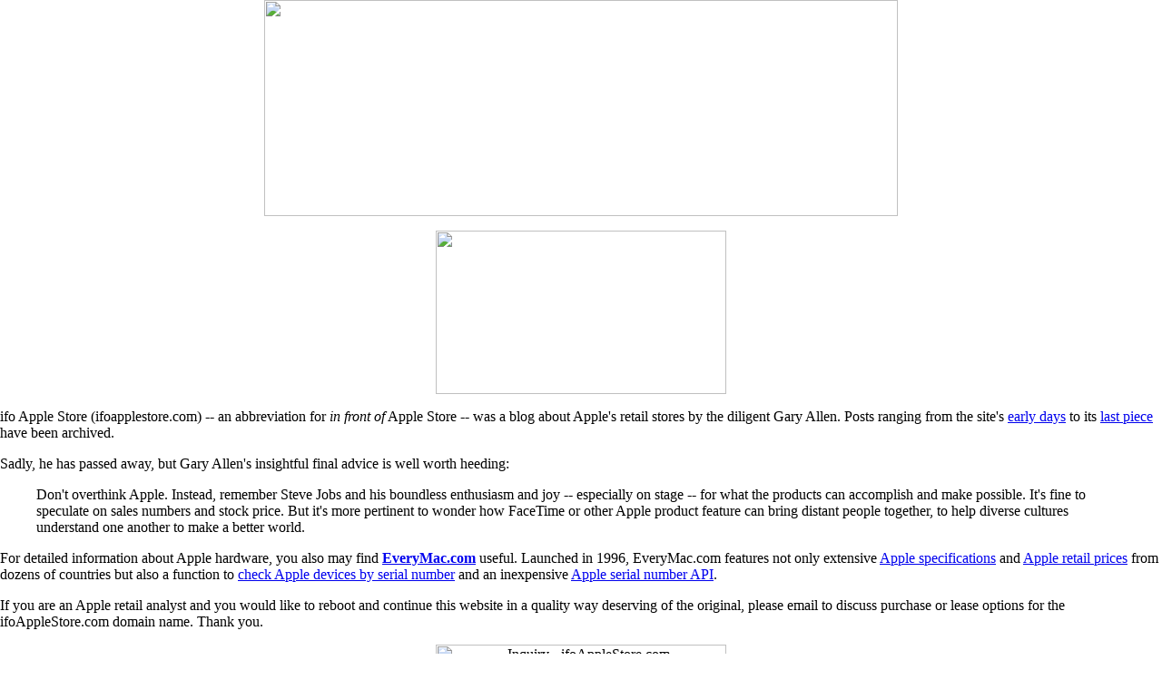

--- FILE ---
content_type: text/html
request_url: https://ifoapplestore.com/db/2011/02/04/apple-goes-to-paris-suburbs-for-new-store/
body_size: 1832
content:
<html>
<head>
<title>ifoAppleStore Archive: ifoapplestore.com (Apple Retail Blog)</title>

<meta name="description" content="Gary Allen's blog, ifo Apple Store (ifoapplestore.com), about Apple Retail Stores and more." />
<meta name="keywords" content="ifoAppleStore, ifoapplestore.com, In Front of Apple Store, Apple Retail Stores, Gary Allen" />

<meta name="viewport" content="width=device-width, initial-scale=1.0, minimum-scale=1.0, maximum-scale=1.0" />

<link rel="shortcut icon" type="image/x-icon" href="/favicon.ico">
<link rel="canonical" href="https://ifoapplestore.com/" />

<link rel="stylesheet" type="text/css" href="css_ajax/main.css" media="screen" />

<link rel='stylesheet' media='screen and (max-width: 487px)' href='css_ajax/narrow.css' />
<link rel='stylesheet' media='screen and (min-width: 488px) and (max-width: 736px)' href='css_ajax/medium.css' />
<link rel='stylesheet' media='screen and (min-width: 737px) and (max-width: 919px), print' href='css_ajax/tablet.css' />
<link rel='stylesheet' media='screen and (min-width: 920px)' href='css_ajax/wide.css' />

<!-- Global site tag (gtag.js) - Google Analytics -->
<script async src="https://www.googletagmanager.com/gtag/js?id=UA-255892-27"></script>
<script>
  window.dataLayer = window.dataLayer || [];
  function gtag(){dataLayer.push(arguments);}
  gtag('js', new Date());

  gtag('config', 'UA-255892-27');
</script>

</head>



<body bgcolor="white" topmargin=0 marginheight=0 marginwidth=0 leftmargin=0>
<div id="wrapper">

<center>
<div id="contentbig">
  <p><img src="images/ifoapplestore-title.jpg" width="698" height="238" border="0" usemap="#Map">
    <map name="Map">
      <area shape="rect" coords="20,41,317,194" rel="nofollow" href="/final" alt="ifo Apple Store -- Apple Retail Stores Blog" target="_blank">
      <area shape="rect" coords="355,10,695,230" href="https://everymac.com/" alt="EveryMac.com -- Mac specs, prices, answers and comparison.">
    </map>
  </p>
</div>
<div id="contentsmall">
<p>
  <img src="images/ifoapplestore-title-mobile.jpg" width="320" height="180" usemap="#Map2" border="0">
  <map name="Map2">
    <area shape="rect" coords="22,11,303,72" rel="nofollow" href="/final" target="_blank" alt="ifo Apple Store -- Apple Retail Stores Blog">
    <area shape="rect" coords="22,86,302,175" href="https://everymac.com/" alt="EveryMac.com -- Mac specs, prices, answers and comparison.">
  </map>
</p>
</div>  
</center>
  <p class="main">
  ifo Apple Store (ifoapplestore.com) -- an abbreviation for <em>in front of</em> Apple Store -- was a blog   about Apple's retail stores by the diligent Gary Allen. Posts ranging from the site's <a rel="nofollow" href="/early" target="_blank">early days</a> to its <a rel="nofollow" href="/final" target="_blank">last piece</a> have been archived.</p>
  <p class="main">Sadly, he has passed away, but Gary Allen's insightful final advice is well worth heeding:</p>
  <blockquote>
    Don't overthink Apple. Instead, remember Steve Jobs and his boundless enthusiasm and joy -- especially on stage -- for what the products can accomplish and make possible. It's fine to speculate on sales numbers and stock price. But it's more pertinent to wonder how FaceTime or other Apple product feature can bring distant people together, to help diverse cultures understand one another to make a better world.
  </blockquote>
  <p class="main">For detailed information about Apple hardware, you also may find <a class="bold" href="https://everymac.com/"><strong>EveryMac.com</strong></a> useful. Launched in 1996, EveryMac.com features not only  extensive  <a href="https://everymac.com/">Apple specifications</a> and <a href="https://everymac.com/global-mac-prices/">Apple retail prices</a> from dozens of countries  but also a function to <a href="https://everymac.com/ultimate-mac-lookup/">check Apple devices by serial number</a>  and  an inexpensive <a href="https://everymac.com/api/register">Apple serial number API</a>.</p>

<p class="main">If you are an Apple retail analyst and you would like to reboot and continue this website in a quality way deserving of the original, please email to discuss purchase or lease options for the ifoAppleStore.com domain name. Thank you.</p>

<center>
<div id="contentbig">
<p><img src="images/inquiry-ifoapplestore.png" alt="Inquiry - ifoAppleStore.com" width="320" height="49"></p>
</div>

<div id="contentsmall">
<p><img src="images/inquiry-ifoapplestore.png" alt="Inquiry - ifoAppleStore.com" width="320" height="49"></p>
</div>  
</center>


</div>
<script defer src="https://static.cloudflareinsights.com/beacon.min.js/vcd15cbe7772f49c399c6a5babf22c1241717689176015" integrity="sha512-ZpsOmlRQV6y907TI0dKBHq9Md29nnaEIPlkf84rnaERnq6zvWvPUqr2ft8M1aS28oN72PdrCzSjY4U6VaAw1EQ==" data-cf-beacon='{"version":"2024.11.0","token":"e8800934b82e4e88b0c3c88307438de0","r":1,"server_timing":{"name":{"cfCacheStatus":true,"cfEdge":true,"cfExtPri":true,"cfL4":true,"cfOrigin":true,"cfSpeedBrain":true},"location_startswith":null}}' crossorigin="anonymous"></script>
</body>
</html>

--- FILE ---
content_type: text/html
request_url: https://ifoapplestore.com/db/2011/02/04/apple-goes-to-paris-suburbs-for-new-store/css_ajax/main.css
body_size: 1261
content:
<html>
<head>
<title>ifoAppleStore Archive: ifoapplestore.com (Apple Retail Blog)</title>

<meta name="description" content="Gary Allen's blog, ifo Apple Store (ifoapplestore.com), about Apple Retail Stores and more." />
<meta name="keywords" content="ifoAppleStore, ifoapplestore.com, In Front of Apple Store, Apple Retail Stores, Gary Allen" />

<meta name="viewport" content="width=device-width, initial-scale=1.0, minimum-scale=1.0, maximum-scale=1.0" />

<link rel="shortcut icon" type="image/x-icon" href="/favicon.ico">
<link rel="canonical" href="https://ifoapplestore.com/" />

<link rel="stylesheet" type="text/css" href="css_ajax/main.css" media="screen" />

<link rel='stylesheet' media='screen and (max-width: 487px)' href='css_ajax/narrow.css' />
<link rel='stylesheet' media='screen and (min-width: 488px) and (max-width: 736px)' href='css_ajax/medium.css' />
<link rel='stylesheet' media='screen and (min-width: 737px) and (max-width: 919px), print' href='css_ajax/tablet.css' />
<link rel='stylesheet' media='screen and (min-width: 920px)' href='css_ajax/wide.css' />

<!-- Global site tag (gtag.js) - Google Analytics -->
<script async src="https://www.googletagmanager.com/gtag/js?id=UA-255892-27"></script>
<script>
  window.dataLayer = window.dataLayer || [];
  function gtag(){dataLayer.push(arguments);}
  gtag('js', new Date());

  gtag('config', 'UA-255892-27');
</script>

</head>



<body bgcolor="white" topmargin=0 marginheight=0 marginwidth=0 leftmargin=0>
<div id="wrapper">

<center>
<div id="contentbig">
  <p><img src="images/ifoapplestore-title.jpg" width="698" height="238" border="0" usemap="#Map">
    <map name="Map">
      <area shape="rect" coords="20,41,317,194" rel="nofollow" href="/final" alt="ifo Apple Store -- Apple Retail Stores Blog" target="_blank">
      <area shape="rect" coords="355,10,695,230" href="https://everymac.com/" alt="EveryMac.com -- Mac specs, prices, answers and comparison.">
    </map>
  </p>
</div>
<div id="contentsmall">
<p>
  <img src="images/ifoapplestore-title-mobile.jpg" width="320" height="180" usemap="#Map2" border="0">
  <map name="Map2">
    <area shape="rect" coords="22,11,303,72" rel="nofollow" href="/final" target="_blank" alt="ifo Apple Store -- Apple Retail Stores Blog">
    <area shape="rect" coords="22,86,302,175" href="https://everymac.com/" alt="EveryMac.com -- Mac specs, prices, answers and comparison.">
  </map>
</p>
</div>  
</center>
  <p class="main">
  ifo Apple Store (ifoapplestore.com) -- an abbreviation for <em>in front of</em> Apple Store -- was a blog   about Apple's retail stores by the diligent Gary Allen. Posts ranging from the site's <a rel="nofollow" href="/early" target="_blank">early days</a> to its <a rel="nofollow" href="/final" target="_blank">last piece</a> have been archived.</p>
  <p class="main">Sadly, he has passed away, but Gary Allen's insightful final advice is well worth heeding:</p>
  <blockquote>
    Don't overthink Apple. Instead, remember Steve Jobs and his boundless enthusiasm and joy -- especially on stage -- for what the products can accomplish and make possible. It's fine to speculate on sales numbers and stock price. But it's more pertinent to wonder how FaceTime or other Apple product feature can bring distant people together, to help diverse cultures understand one another to make a better world.
  </blockquote>
  <p class="main">For detailed information about Apple hardware, you also may find <a class="bold" href="https://everymac.com/"><strong>EveryMac.com</strong></a> useful. Launched in 1996, EveryMac.com features not only  extensive  <a href="https://everymac.com/">Apple specifications</a> and <a href="https://everymac.com/global-mac-prices/">Apple retail prices</a> from dozens of countries  but also a function to <a href="https://everymac.com/ultimate-mac-lookup/">check Apple devices by serial number</a>  and  an inexpensive <a href="https://everymac.com/api/register">Apple serial number API</a>.</p>

<p class="main">If you are an Apple retail analyst and you would like to reboot and continue this website in a quality way deserving of the original, please email to discuss purchase or lease options for the ifoAppleStore.com domain name. Thank you.</p>

<center>
<div id="contentbig">
<p><img src="images/inquiry-ifoapplestore.png" alt="Inquiry - ifoAppleStore.com" width="320" height="49"></p>
</div>

<div id="contentsmall">
<p><img src="images/inquiry-ifoapplestore.png" alt="Inquiry - ifoAppleStore.com" width="320" height="49"></p>
</div>  
</center>


</div>
</body>
</html>